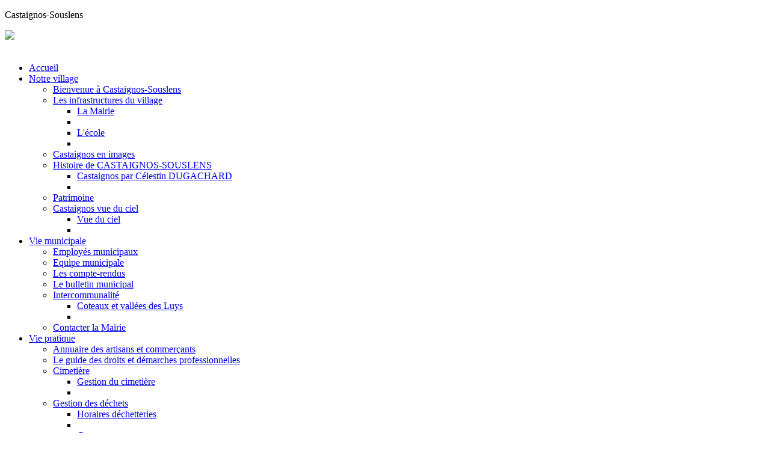

--- FILE ---
content_type: text/html; charset=utf-8
request_url: https://www.castaignos-souslens.fr/Agenda-et-actualites/Les-actus-du-village/Permanences-de-l-ADIL
body_size: 8035
content:
<!DOCTYPE html>
<!--[if lt IE 9 ]><html class="unsupported-ie ie" lang="fr-FR"><![endif]-->
<!--[if IE 9 ]><html class="ie ie9" lang="fr-FR"><![endif]-->
<!--[if (gt IE 9)|!(IE)]><!--><html lang="fr-FR"><!--<![endif]-->



<head>
<link href="http://fr.allfont.net/allfont.css?fonts=bebas-neue" rel="stylesheet" type="text/css" /> 


<style type="text/css">
.limitdisplay-user { display: none; }.limitdisplay-user-10 { display: inline; }.limitdisplay-user-block-10 { display: block; }</style>    

    <meta name="viewport" content="width=device-width, initial-scale=1.0">
    
    <link rel="apple-touch-icon" href="/design/castaignos/images/apple-touch-icon.png" />
                                  
    <title>Permanences de l'ADIL / Les actus du village / Agenda et actualités / Accueil - Castaignos-Souslens</title>

    
    
    
            <meta http-equiv="Content-Type" content="text/html; charset=utf-8" />

            <meta http-equiv="Content-language" content="fr-FR" />

    
        <meta name="author" content="Mairie de Castaignos-Souslens" />

        <meta name="copyright" content="Mairie de Castaignos-Souslens" />

        <meta name="description" content="Castaignos-Souslens est une commune située dans le département des Landes en Nouvelle Aquitaine" />

        <meta name="keywords" content="Castaignos-Souslens,commune des landes,commune,village,nouvelle aquitaine,france" />

    
    <meta name="generator" content="eZ Publish" />
    
<link rel="Home" href="/" title="Page d'accueil de Castaignos-Souslens" />
<link rel="Index" href="/" />
<link rel="Top"  href="/" title="Permanences de l'ADIL / Les actus du village / Agenda et actualités / Accueil - Castaignos-Souslens" />
<link rel="Search" href="/content/advancedsearch" title="Recherche Castaignos-Souslens" />
<link rel="Shortcut icon" href="/design/standard/images/favicon.ico" type="image/x-icon" />
<link rel="Copyright" href="/ezinfo/copyright" />
<link rel="Author" href="/ezinfo/about" />
<link rel="Alternate" type="application/rss+xml" title="RSS" href="/rss/feed/my_feed" />

<script type="text/javascript">
(function() {
    var head = document.getElementsByTagName('head')[0];
    var printNode = document.createElement('link');
    printNode.rel = 'Alternate';
    printNode.href = "/layout/set/print/Agenda-et-actualites/Les-actus-du-village/Permanences-de-l-ADIL" + document.location.search;
    printNode.media = 'print';
    printNode.title = "Version imprimable";
    head.appendChild(printNode);
})();
</script>      <link rel="stylesheet" type="text/css" href="/var/castaignos/cache/public/stylesheets/3d7a4950868af27214f757c68e83107f_all.css" />

<link rel="stylesheet" type="text/css" href="/extension/ezdemo/design/ezdemo/stylesheets/print.css" media="print" />

<script type="text/javascript" src="/var/castaignos/cache/public/javascript/f88ba7c33cfd079a623d948307c53b37.js" charset="utf-8"></script>



<script language="javascript" type="text/javascript" src="/extension/webpublic/design/webpublic/javascript/tarteaucitron/tarteaucitron.js"></script>
<script language="javascript" type="text/javascript" src="/extension/webpublic/design/webpublic/javascript/tarteaucitron/tarteaucitroninit.js"></script>

<script type="text/javascript">$(function(){
  $('#lien_ancre').click(function() {
    $('html,body').animate({scrollTop: 0}, 'slow');
  });

  $(window).scroll(function(){
     if($(window).scrollTop()<50){
        $('#lien_ancre').fadeOut();
     }else{
        $('#lien_ancre').fadeIn();
     }
  });
});</script>


<script src='https://www.google.com/recaptcha/api.js'></script>




<script src="https://use.fontawesome.com/010db549e2.js"></script>





<script src="https://f1-eu.readspeaker.com/script/5462/webReader/webReader.js?pids=wr" type="text/javascript"></script>





<script type="text/javascript">
<!--
window.rsDocReaderConf = {lang: 'fr_fr',
img_alt: 'Ouvrez ce document avec ReadSpeaker docReader'};
//-->
</script>





</head>

<body>
<a id="haut"></a>
<!-- Complete page area: START -->

<div id="page" class=" section_id_1 subtree_level_0_node_id_2 subtree_level_1_node_id_74 subtree_level_2_node_id_107 subtree_level_3_node_id_416">

    
	
	    <!-- Header area: START -->
    
		<script type="text/javascript">
			$(function() {
				$('nav#menu-responsive-contenu').mmenu({
															/*counters: true,*/
															header: true
														});
			});
		</script>

		<div id="menu-responsive-conteneur">
			<div class="conteneur-top">
			
			
				<a href="#menu-responsive-contenu"></a>
				<p>Castaignos-Souslens</p>
				
				<div class="cherch"><a href="/content/search"><img src="/extension/castaignos/design/castaignos/images/loupe.png"></a></div>	
			
			
			
			
			
			</div>
	
			<nav id="menu-responsive-contenu">
				<ul><br>
				<li><a href="/" title="Accueil">Accueil</a></li>
												<li><a href="/Notre-village">Notre village</a>
								
														<ul>
																					<li><a href="/Notre-village/Bienvenue-a-Castaignos-Souslens">Bienvenue à Castaignos-Souslens</a>
											
																					</li>
																					<li><a href="/Notre-village/Les-infrastructures-du-village">Les infrastructures du village</a>
											
																						<ul>
																											<li><a href="/Notre-village/Les-infrastructures-du-village/La-Mairie">La Mairie</a><li>
																																				<li><a href="/Notre-village/Les-infrastructures-du-village/L-ecole2">L'école</a><li>
																									</ul>
														</li>
																					<li><a href="/Notre-village/Castaignos-en-images">Castaignos en images</a>
											
																					</li>
																					<li><a href="/Notre-village/Histoire-de-CASTAIGNOS-SOUSLENS">Histoire de CASTAIGNOS-SOUSLENS</a>
											
																						<ul>
																											<li><a href="/Notre-village/Histoire-de-CASTAIGNOS-SOUSLENS/Castaignos-par-Celestin-DUGACHARD">Castaignos par Célestin DUGACHARD</a><li>
																									</ul>
														</li>
																					<li><a href="/Notre-village/Patrimoine">Patrimoine</a>
											
																					</li>
																					<li><a href="/Notre-village/Castaignos-vue-du-ciel">Castaignos vue du ciel</a>
											
																						<ul>
																											<li><a href="/Notre-village/Castaignos-vue-du-ciel/Vue-du-ciel">Vue du ciel</a><li>
																									</ul>
														</li>
												</ul>
									</li>
												<li><a href="/Vie-municipale">Vie municipale</a>
								
														<ul>
																					<li><a href="/Vie-municipale/Employes-municipaux">Employés municipaux</a>
											
																					</li>
																					<li><a href="/Vie-municipale/Equipe-municipale">Equipe municipale</a>
											
																					</li>
																					<li><a href="/Vie-municipale/Les-compte-rendus">Les compte-rendus</a>
											
																					</li>
																					<li><a href="/Vie-municipale/Le-bulletin-municipal">Le bulletin municipal</a>
											
																					</li>
																					<li><a href="/Vie-municipale/Intercommunalite">Intercommunalité</a>
											
																						<ul>
																											<li><a href="/Vie-municipale/Intercommunalite/Coteaux-et-vallees-des-Luys">Coteaux et vallées des Luys</a><li>
																									</ul>
														</li>
																					<li><a href="/Vie-municipale/Contacter-la-Mairie">Contacter la Mairie</a>
											
																					</li>
												</ul>
									</li>
												<li><a href="/Vie-pratique">Vie pratique</a>
								
														<ul>
																					<li><a href="/Vie-pratique/Annuaire-des-artisans-et-commercants">Annuaire des artisans et commerçants</a>
											
																					</li>
																					<li><a href="/Vie-pratique/Le-guide-des-droits-et-demarches-professionnelles">Le guide des droits et démarches professionnelles</a>
											
																					</li>
																					<li><a href="/Vie-pratique/Cimetiere">Cimetière</a>
											
																						<ul>
																											<li><a href="/Vie-pratique/Cimetiere/Gestion-du-cimetiere">Gestion du cimetière</a><li>
																									</ul>
														</li>
																					<li><a href="/Vie-pratique/Gestion-des-dechets">Gestion des déchets</a>
											
																						<ul>
																											<li><a href="/Vie-pratique/Gestion-des-dechets/Horaires-dechetteries">Horaires déchetteries</a><li>
																																				<li><a href="/Vie-pratique/Gestion-des-dechets/Composteur">Composteur</a><li>
																																				<li><a href="/Vie-pratique/Gestion-des-dechets/Les-consignes-de-tri">Les consignes de tri</a><li>
																									</ul>
														</li>
																					<li><a href="/Vie-pratique/Location-de-la-salle-des-fetes">Location de la salle des fêtes</a>
											
																						<ul>
																											<li><a href="/Vie-pratique/Location-de-la-salle-des-fetes/Demande-de-reservation">Demande de réservation</a><li>
																									</ul>
														</li>
																					<li><a href="/Vie-pratique/Vos-demarches-administratives">Vos démarches administratives</a>
											
																						<ul>
																											<li><a href="/Vie-pratique/Vos-demarches-administratives/Demande-d-acte-d-etat-civil-acte-de-naissance-mariage-ou-deces">Demande d'acte d'état-civil (acte de naissance, mariage ou décès)</a><li>
																																				<li><a href="/Vie-pratique/Vos-demarches-administratives/Demande-d-inscription-sur-les-listes-electorales">Demande d'inscription sur les listes électorales</a><li>
																																				<li><a href="/Vie-pratique/Vos-demarches-administratives/Recensement-Citoyen-Obligatoire">Recensement Citoyen Obligatoire</a><li>
																																				<li><a href="/Vie-pratique/Vos-demarches-administratives/Declaration-de-changement-de-coordonnees">Déclaration de changement de coordonnées</a><li>
																																				<li><a href="/Vie-pratique/Vos-demarches-administratives/S-inscrire-sur-mon.service-public.fr">S'inscrire sur mon.service-public.fr</a><li>
																																				<li><a href="/Vie-pratique/Vos-demarches-administratives/Pieces-administratives-delivrees-en-Mairie">Pièces administratives délivrées en Mairie</a><li>
																																				<li><a href="/Vie-pratique/Vos-demarches-administratives/Le-guide-des-droits-et-demarches">Le guide des droits et démarches</a><li>
																									</ul>
														</li>
												</ul>
									</li>
												<li><a href="/Vie-associative">Vie associative</a>
								
														<ul>
																					<li><a href="/Vie-associative/Les-associations">Les associations</a>
											
																					</li>
																					<li><a href="/Vie-associative/Le-guide-des-droits-et-demarches-associatives">Le guide des droits et démarches associatives</a>
											
																					</li>
												</ul>
									</li>
												<li><a href="/Enfance-et-Jeunesse">Enfance et Jeunesse</a>
								
														<ul>
																					<li><a href="/Enfance-et-Jeunesse/Regroupement-Pedagogique-Intercommunal">Regroupement Pédagogique Intercommunal</a>
											
																						<ul>
																											<li><a href="/Enfance-et-Jeunesse/Regroupement-Pedagogique-Intercommunal/Horaires-de-classe">Horaires de classe</a><li>
																																				<li><a href="/Enfance-et-Jeunesse/Regroupement-Pedagogique-Intercommunal/Menus-cantine-scolaire-2025">Menus cantine scolaire 2025</a><li>
																																				<li><a href="/Enfance-et-Jeunesse/Regroupement-Pedagogique-Intercommunal/Ramassage-scolaire">Ramassage scolaire</a><li>
																									</ul>
														</li>
																					<li><a href="/Enfance-et-Jeunesse/Accueil-periscolaire">Accueil périscolaire</a>
											
																						<ul>
																											<li><a href="/Enfance-et-Jeunesse/Accueil-periscolaire/Garderie-Scolaire">Garderie Scolaire</a><li>
																																				<li><a href="/Enfance-et-Jeunesse/Accueil-periscolaire/Centre-de-loisirs">Centre de loisirs</a><li>
																									</ul>
														</li>
												</ul>
									</li>
												<li><a href="/Agenda-et-actualites">Agenda et actualités</a>
								
														<ul>
																					<li><a href="/Agenda-et-actualites/A-noter-sur-vos-agendas">A noter sur vos agendas</a>
											
																					</li>
																					<li><a href="/Agenda-et-actualites/Les-actus-du-village">Les actus du village</a>
											
																						<ul>
																											<li><a href="/Agenda-et-actualites/Les-actus-du-village/Permanences-France-Services">Permanences France Services</a><li>
																																				<li><a href="/Agenda-et-actualites/Les-actus-du-village/La-fibre-arrive-a-Castaignos-Souslens">La fibre arrive à Castaignos-Souslens </a><li>
																																				<li><a href="/Agenda-et-actualites/Les-actus-du-village/Aire-de-jeux2">Aire de jeux</a><li>
																																				<li class="Selected"><a href="/Agenda-et-actualites/Les-actus-du-village/Permanences-de-l-ADIL">Permanences de l'ADIL</a><li>
																																				<li><a href="/Agenda-et-actualites/Les-actus-du-village/Aire-de-jeux">Aire de jeux</a><li>
																																				<li><a href="/Agenda-et-actualites/Les-actus-du-village/Elections-Departementales-et-Regionales">Elections Départementales et Régionales</a><li>
																																				<li><a href="/Agenda-et-actualites/Les-actus-du-village/Radar2">Radar</a><li>
																																				<li><a href="/Agenda-et-actualites/Les-actus-du-village/GRIPPE-AVIAIRE">GRIPPE AVIAIRE</a><li>
																																				<li><a href="/Agenda-et-actualites/Les-actus-du-village/Vente-de-Sapins">Vente de Sapins</a><li>
																																				<li><a href="/Agenda-et-actualites/Les-actus-du-village/Annulation-ceremonie-11-novembre">Annulation cérémonie 11 novembre</a><li>
																																				<li><a href="/Agenda-et-actualites/Les-actus-du-village/Attestation-de-deplacement-derogatoire">Attestation de déplacement dérogatoire</a><li>
																																				<li><a href="/Agenda-et-actualites/Les-actus-du-village/Radar">Radar</a><li>
																																				<li><a href="/Agenda-et-actualites/Les-actus-du-village/Jardin-participatif">Jardin participatif</a><li>
																																				<li><a href="/Agenda-et-actualites/Les-actus-du-village/Assainissement">Assainissement</a><li>
																																				<li><a href="/Agenda-et-actualites/Les-actus-du-village/SECURITE-ROUTIERE">SECURITE ROUTIERE</a><li>
																																				<li><a href="/Agenda-et-actualites/Les-actus-du-village/Carnaval-du-RPI">Carnaval du RPI</a><li>
																																				<li><a href="/Agenda-et-actualites/Les-actus-du-village/Assemblee-generale-des-Bleuets-du-Chourrot">Assemblée générale des&quot; Bleuets du Chourrot&quot;</a><li>
																																				<li><a href="/Agenda-et-actualites/Les-actus-du-village/Cinema-itinerant2">Cinéma itinérant</a><li>
																																				<li><a href="/Agenda-et-actualites/Les-actus-du-village/Bal-Gascon">Bal Gascon</a><li>
																																				<li><a href="/Agenda-et-actualites/Les-actus-du-village/Budget-Participatif-Citoyen2">Budget Participatif Citoyen</a><li>
																																				<li><a href="/Agenda-et-actualites/Les-actus-du-village/Cinema-itinerant">Cinéma itinérant</a><li>
																																				<li><a href="/Agenda-et-actualites/Les-actus-du-village/Les-retraites-a-la-cantine">Les retraités à la cantine !</a><li>
																																				<li><a href="/Agenda-et-actualites/Les-actus-du-village/Budget-Participatif-Citoyen">Budget Participatif Citoyen</a><li>
																																				<li><a href="/Agenda-et-actualites/Les-actus-du-village/Un-site-Internet-pour-Castaignos">Un site Internet pour Castaignos</a><li>
																									</ul>
														</li>
																					<li><a href="/Agenda-et-actualites/Fil-s-d-infos-et-Flux-RSS">Fil(s) d'infos et Flux RSS</a>
											
																						<ul>
																											<li><a href="/Agenda-et-actualites/Fil-s-d-infos-et-Flux-RSS/Landespublic.org">Landespublic.org</a><li>
																																				<li><a href="/Agenda-et-actualites/Fil-s-d-infos-et-Flux-RSS/Les-actus-de-Sud-Ouest">Les actus de Sud-Ouest</a><li>
																																				<li><a href="/Agenda-et-actualites/Fil-s-d-infos-et-Flux-RSS/Les-actus-des-coteaux-et-vallees-des-Luys">Les actus des coteaux et vallées des Luys</a><li>
																																				<li><a href="/Agenda-et-actualites/Fil-s-d-infos-et-Flux-RSS/Service-public.fr">Service-public.fr</a><li>
																									</ul>
														</li>
												</ul>
									</li>
							</ul>
			</nav>
		</div>
    <!-- Header area: END -->
	
    <!-- Header area: START -->
    
<header>

 



 

    <div class="container">
        <div class="navbar extra-navi">
            <div class="nav-collapse row">
                <div id="lang-selector" class="transition-showed">    </div>

                <ul class="nav">    <li id="login" class="transition-showed">
        <a href="#login" title="show login form" class="show-login-form"><img src="/extension/castaignos/design/castaignos/images/outils/login.png" title="S'identifier" alt="Identification" /></a>
        <a href="#" title="hide login form" class="hide-login-form"><img src="/extension/castaignos/design/castaignos/images/outils/login.png" title="S'identifier" alt="Identification" /></a>
        <form class="login-form span3" action="/user/login" method="post">
            <fieldset>
                <label>
                    <span class="hidden">Identifiant</span>
                    <input type="text" name="Login" id="login-username" placeholder="Identifiant">
                </label>
                <label>
                    <span class="hidden">Mot de passe</span>
                    <input type="password" name="Password" id="login-password" placeholder="Mot de passe">
                </label>
                <div class="clearfix">
                    
                    <button class="btn btn-warning pull-right" type="submit">
                        Se connecter
                    </button>
                </div>
            </fieldset>
            <input type="hidden" name="RedirectURI" value="" />
        </form>
    </li>			
	
	
	<li id="accessibilite"><a href="/Accessibilite" title="Accessibilit&eacute;"><img src="/extension/castaignos/design/castaignos/images/outils/accessibilite.png" alt="accessibilite" /></a></li>
	
	<li class="rss"><a href="/Flux-RSS" title="RSS"><img src="/extension/castaignos/design/castaignos/images/outils/rss.png" alt="RSS"></a></li>
	

	</ul>
            </div>
        </div>
        <div class="row">
            <div class="span8">
    <a href="/" title="Castaignos-Souslens" class="logo"><img src="/var/castaignos/storage/images/design/castaignos-souslens/172-31-fre-FR/Castaignos-Souslens.png" alt="Castaignos-Souslens" /></a>
</div>

            <form class="span4 form-search" method="get" action="/content/search" id="site-wide-search">
    <label class="pull-right">
        <span class="hidden">Recherche</span>
                    <input class="search-query span3" type="search" name="SearchText" id="site-wide-search-field" placeholder="Que recherchez-vous ?" />
                        </label>
</form>
        </div>
    </div>

<div class="navbar main-navi"> 
         <!-- Top menu area: START -->
                    	<!-- Top menu content: START -->
<div id="conteneurmenu">
<div id="topmenu">
<div class="navbar-inner">
    <div class="container">

        <a class="btn btn-navbar" data-action="toggleclass" data-class="nav-collapse" data-target=".main-navi .nav-collapse">Navigation</a>

        <div class="nav-collapse">
		
			<ul id="menuderoulant" class="nav">
                
                                                             
						                              
                                                                                                                            						
                            <li id="node_id_70" class="firstli"><a href="/Notre-village" title="Notre village">Notre village</a>
															<ul class="nav" style="display:none">
																																																																																
																					<li id="node_id_81" class="firstli"><a href="/Notre-village/Bienvenue-a-Castaignos-Souslens" title="Bienvenue à Castaignos-Souslens">Bienvenue à Castaignos-Souslens</a></li>
																																																																					
																					<li id="node_id_351"><a href="/Notre-village/Les-infrastructures-du-village" title="Les infrastructures du village">Les infrastructures du village</a></li>
																																																																					
																					<li id="node_id_82"><a href="/Notre-village/Castaignos-en-images" title="Castaignos en images">Castaignos en images</a></li>
																																																																					
																					<li id="node_id_332"><a href="/Notre-village/Histoire-de-CASTAIGNOS-SOUSLENS" title="Histoire de CASTAIGNOS-SOUSLENS">Histoire de CASTAIGNOS-SOUSLENS</a></li>
																																																																					
																					<li id="node_id_144"><a href="/Notre-village/Patrimoine" title="Patrimoine">Patrimoine</a></li>
																																																																																										
																					<li id="node_id_235" class="lastli"><a href="/Notre-village/Castaignos-vue-du-ciel" title="Castaignos vue du ciel">Castaignos vue du ciel</a></li>
																											</ul> 
														</li>	
					                          
						                              
                                                                        						
                            <li id="node_id_71"><a href="/Vie-municipale" title="Vie municipale">Vie municipale</a>
															<ul class="nav" style="display:none">
																																																																																
																					<li id="node_id_301" class="firstli"><a href="/Vie-municipale/Employes-municipaux" title="Employés municipaux">Employés municipaux</a></li>
																																																																					
																					<li id="node_id_78"><a href="/Vie-municipale/Equipe-municipale" title="Equipe municipale">Equipe municipale</a></li>
																																																																					
																					<li id="node_id_85"><a href="/Vie-municipale/Les-compte-rendus" title="Les compte-rendus">Les compte-rendus</a></li>
																																																																					
																					<li id="node_id_87"><a href="/Vie-municipale/Le-bulletin-municipal" title="Le bulletin municipal">Le bulletin municipal</a></li>
																																																																					
																					<li id="node_id_88"><a href="/Vie-municipale/Intercommunalite" title="Intercommunalité">Intercommunalité</a></li>
																																																																																										
																					<li id="node_id_89" class="lastli"><a href="/Vie-municipale/Contacter-la-Mairie" title="Contacter la Mairie">Contacter la Mairie</a></li>
																											</ul> 
														</li>	
					                          
						                              
                                                                        						
                            <li id="node_id_72"><a href="/Vie-pratique" title="Vie pratique">Vie pratique</a>
															<ul class="nav" style="display:none">
																																																																																
																					<li id="node_id_104" class="firstli"><a href="/Vie-pratique/Annuaire-des-artisans-et-commercants" title="Annuaire des artisans et commerçants">Annuaire des artisans et commerçants</a></li>
																																																																					
																					<li id="node_id_207"><a href="/droit-et-demarches/menu/pro/207" title="Le guide des droits et démarches professionnelles" class="menu-item-link" rel="/Vie-pratique/Le-guide-des-droits-et-demarches-professionnelles">Le guide des droits et démarches professionnelles</a></li>	
																																																																					
																					<li id="node_id_298"><a href="/Vie-pratique/Cimetiere" title="Cimetière">Cimetière</a></li>
																																																																					
																					<li id="node_id_299"><a href="/Vie-pratique/Gestion-des-dechets" title="Gestion des déchets">Gestion des déchets</a></li>
																																																																					
																					<li id="node_id_90"><a href="/Vie-pratique/Location-de-la-salle-des-fetes" title="Location de la salle des fêtes">Location de la salle des fêtes</a></li>
																																																																																										
																					<li id="node_id_97" class="lastli"><a href="/Vie-pratique/Vos-demarches-administratives" title="Vos démarches administratives">Vos démarches administratives</a></li>
																											</ul> 
														</li>	
					                          
						                              
                                                                        						
                            <li id="node_id_73"><a href="/Vie-associative" title="Vie associative">Vie associative</a>
															<ul class="nav" style="display:none">
																																																																																
																					<li id="node_id_105" class="firstli"><a href="/Vie-associative/Les-associations" title="Les associations">Les associations</a></li>
																																																																					
																					<li id="node_id_208"><a href="/droit-et-demarches/menu/asso/208" title="Le guide des droits et démarches associatives" class="menu-item-link" rel="/Vie-associative/Le-guide-des-droits-et-demarches-associatives">Le guide des droits et démarches associatives</a></li>	
																											</ul> 
														</li>	
					                          
						                              
                                                                        						
                            <li id="node_id_240"><a href="/Enfance-et-Jeunesse" title="Enfance et Jeunesse">Enfance et Jeunesse</a>
															<ul class="nav" style="display:none">
																																																																																
																					<li id="node_id_284" class="firstli"><a href="/Enfance-et-Jeunesse/Regroupement-Pedagogique-Intercommunal" title="Regroupement Pédagogique Intercommunal">Regroupement Pédagogique Intercommunal</a></li>
																																																																					
																					<li id="node_id_295"><a href="/Enfance-et-Jeunesse/Accueil-periscolaire" title="Accueil périscolaire">Accueil périscolaire</a></li>
																											</ul> 
														</li>	
					                          
																			                              
                                                                                                                            						
                            <li id="node_id_74" class="active lastli"><a href="/Agenda-et-actualites" title="Agenda et actualités">Agenda et actualités</a>
															<ul class="nav" style="display:none">
																																																																																
																					<li id="node_id_106" class="firstli"><a href="/Agenda-et-actualites/A-noter-sur-vos-agendas" title="A noter sur vos agendas">A noter sur vos agendas</a></li>
																																																																																										
																					<li id="node_id_107" class="active"><a href="/Agenda-et-actualites/Les-actus-du-village" title="Les actus du village">Les actus du village</a></li>
																																																																					
																					<li id="node_id_109"><a href="/Agenda-et-actualites/Fil-s-d-infos-et-Flux-RSS" title="Fil(s) d'infos et Flux RSS">Fil(s) d'infos et Flux RSS</a></li>
																											</ul> 
														</li>	
												</ul>
        </div>
    </div>
</div>
</div>
</div>
<!-- Top menu content: END -->
                <!-- Top menu area: END -->
</div>		 



             

		         



     
</header>

    <!-- Header area: END -->

    
    <div class="navbar main-navi">
       
       
       
       
       
	        <!-- Path area: START -->
                    <div class="breadcrumb-wrapper nav-collapse">
    <!-- Path content: START -->
<div class="container">
    <ul class="breadcrumb">
										<li>
					<a href="/">Accueil</a> <span class="divider">&raquo;</span>
				</li>
												<li>
					<a href="/Agenda-et-actualites">Agenda et actualités</a> <span class="divider">&raquo;</span>
				</li>
												<li>
					<a href="/Agenda-et-actualites/Les-actus-du-village">Les actus du village</a> <span class="divider">&raquo;</span>
				</li>
												<li class="active">
					Permanences de l'ADIL
				</li>
						    </ul>
</div>
<!-- Path content: END -->
</div>
                <!-- Path area: END -->
	    </div>

    <!-- Toolbar area: START -->
        <!-- Toolbar area: END -->

    <!-- Columns area: START -->
    
    
<div class="full">   
    
    
	    <div class="container">
        <div class="row">
	            <!-- Side menu area: START -->
            
            <!-- Side menu area: END -->
        
            <!-- Main area: START -->
            

            
            
<div class="span12 main-content">
    <!-- Main area content: START -->
    
<section class="content-view-full">
    <article class="class-article row">

				



	
        <div class="span8">
		
		

<div class="vocal">



<div id="readspeaker_button1" class="rs_skip rsbtn rs_preserve">
<a class="rsbtn_play" accesskey="L" title="&Eacute;coutez cette page &agrave; l'aide de ReadSpeaker" href="https://app-eu.readspeaker.com/cgi-bin/rsent?customerid=5462&amp;lang=fr_fr&amp;readid=contenu-speak&amp;url=https://www.castaignos-souslens.fr/Agenda-et-actualites/Les-actus-du-village/Permanences-de-l-ADIL">
<span class="rsbtn_left rsimg rspart">
<span class="rsbtn_text">
<span>Ecoutez
</span></span></span>
<span class="rsbtn_right rsimg rsplay rspart"></span>
</a>
</div>

<span class="propos">
<a href="/la-vocalisation" title="La vocalisation : mode d'emploi" alt="La vocalisation" />A propos</a></span>
    
</div> 	


        
           <div id="contenu-speak">	
            <div class="attribute-header">
                <h1>Permanences de l'ADIL</h1>
            </div>

                                    <div class="attribute-image full-head">
                    

    
        
    
                                                                                                                                            <img src="/var/castaignos/storage/images/agenda-et-actualites/les-actus-du-village/permanences-de-l-adil/3923-4-fre-FR/Permanences-de-l-ADIL_articleimage.jpg" width="770" height="513"  style="border: 0px  ;" alt="Permanences de l'ADIL" title="Permanences de l'ADIL" />
            
    
    
    
                                    </div>
                    
                                    <div class="attribute-short">
                    
Veuillez trouver ci-joint le tableau des permanences de l'ADIL pour les mois d'octobre, novembre et décembre.                </div>
                    
                    <div class="attribute-long">
                
<p>Prendre rendez-vous au 05 58 46 58 58</p>
<div class="">


<div class="content-view-embed">
    <div class="class-file">
            <div class="content-body attribute-pdf">
        
        <a href="/content/download/511/4163/file/TABLEAU DES PERMANENCES QUATRIEME TRIMESTRE 2023.pdf">TABLEAU DES PERMANENCES QUATRIEME TRIMESTRE 2023.pdf </a> 
        
        646,04 kB
        
         <a rel="nofollow" href="https://docreader.readspeaker.com/docreader/?cid=bqoje&amp;lang=fr_fr&amp;url=https://www.castaignos-souslens.fr/content/download/511/4163/file/TABLEAU DES PERMANENCES QUATRIEME TRIMESTRE 2023.pdf" onclick="window.open(this.href, 'dcrwin'); return false;" title="Ouvrez ce document avec docReader" style="text-decoration: none; margin-left: 6px; color: #3333aa;"> <img src="/extension/webpublic/design/webpublic/images/icon_16px.gif" style="border-style: none; vertical-align: text-bottom;" alt="ReadSpeaker"> Ecoutez</a>
        
        
    </div>
    
           </div>
</div>
</div>            </div>
        

			</div>

            <div class="attribute-tags">
                            </div>

            <div class="attribute-socialize">
                
<div class="social-button" id="twitter">
	<a href=https://twitter.com/intent/tweet?url=https://www.castaignos-souslens.fr/Agenda-et-actualites/Les-actus-du-village/Permanences-de-l-ADIL title="Partager sur twitter" target="_blank"><img src="/extension/webpublic/design/webpublic/images/twitter.png" height="20px" width="20px"></a>
</div>
<div class="social-button" id="facebook">
	<a href=https://www.facebook.com/sharer/sharer.php?u=https://www.castaignos-souslens.fr/Agenda-et-actualites/Les-actus-du-village/Permanences-de-l-ADIL title="Partager sur facebook" target="_blank"><img src="/extension/webpublic/design/webpublic/images/facebook.png" height="20px" width="20px"></a>
</div>
            </div>
		
        </div>
	
				
		
		
		 
		<div class="span8">
        
                                        
	            
		</div>
            </article>
</section>
    <!-- Main area content: END -->
</div>

            

            
            <!-- Main area: END -->
            
            <!-- Extra area: START -->
            
            <!-- Extra area: END -->
	        </div>
   
    </div>
		
</div>	
	
    <!-- Columns area: END -->



<!-- Complete page area: END -->

 	<!-- Footer area: START -->
    <!-- Footer area: START -->
<footer>
	<div class="claim-wrapper">
		<div class="container">	
			<div class="contenu-footer">	
				<div class="row">  
					<div class="span4">
						<div class="adresse-mairie">
						<p>Mairie de Castaignos-Souslens<br>
							5, place Victor Ducla<br>
							40700 CASTAIGNOS-SOUSLENS - FRANCE</p>
							<p id="tel">Téléphone: <a href="tel:+33558890190" title="Cliquez ici pour appeler le 05 58 89 01 90" >05 58 89 01 90</a></p>
							<p id="contact"><a href="/Vie-municipale/Contacter-la-Mairie"/>Contact</a></p>
							</div>
					</div>
						
					<div class="span4">
						<h2>Ouverture de la mairie</h2>
						<p>Lundi, mardi, jeudi et vendredi : 
							<br>9h00-12h00 et 13h30-17h00
						</p>
					<div class="nav-collapse">
						Réalisé par <a href="http://www.alpi40.fr/prestations/communication/creation-de-sites-internet" title="WebPublic40" target="_blank">WebPublic40</a> | <a href="/content/view/sitemap/2" title="Plan du site">Plan du site</a> <br> <a href="/mentions-legales" title="Mentions légales">Mentions légales</a> | <a href="#tarteaucitron" title="confidentialité">Confidentialité</a> - <a href="/rgaa" title="Accéder à la déclaration">Accessibilité : non conforme</a> - <a href="/rgaa" title="Accéder à la déclaration">Accessibilité : non conforme</a>
						
						</div>	
																	
					</div>

					<div class="span4">
						<div class="logocc">
							<a href="http://www.cc-luys.fr/" target="_blank" title="Coteaux et vallées des Luys"><img src="/extension/castaignos/design/castaignos/images//logo_cc.png" alt="logo_CC"/>Coteaux et Vallées des Luys</a></li>
						</div>
						
					</div>									
				</div>
			</div>
		</div>
		
		<div class="map">
			<iframe width="100%" height="350" frameborder="0" scrolling="no" marginheight="0" marginwidth="0" src="https://www.openstreetmap.org/export/embed.html?bbox=-0.6630420684814453%2C43.57809028399034%2C-0.6319713592529298%2C43.59364851790792&amp;layer=mapnik" style="border: 1px solid black"></iframe><br/><small><a href="https://www.openstreetmap.org/#map=16/43.5859/-0.6475">Afficher une carte plus grande</a></small>
			
		</div>
		
		
	</div>  
</footer>

<!-- Footer area: END -->    <!-- Footer area: END -->
    
    <!-- Footer script area: START -->
	
	<!-- Footer script area: END -->

	<!-- Plan du site area: START -->
	
<div class="plan-du-site">

<h1>Plan du site</h1>

<table>
<tr>    <td>
    <h3><a href="/Notre-village">Notre village</a></h3>
                    <ul>
    			<li><a href="/Notre-village/Bienvenue-a-Castaignos-Souslens">Bienvenue à Castaignos-Souslens</a></li>
	    			<li><a href="/Notre-village/Les-infrastructures-du-village">Les infrastructures du village</a></li>
	    			<li><a href="/Notre-village/Castaignos-en-images">Castaignos en images</a></li>
	    			<li><a href="/Notre-village/Histoire-de-CASTAIGNOS-SOUSLENS">Histoire de CASTAIGNOS-SOUSLENS</a></li>
	    			<li><a href="/Notre-village/Patrimoine">Patrimoine</a></li>
	    			<li><a href="/Notre-village/Castaignos-vue-du-ciel">Castaignos vue du ciel</a></li>
	        </ul>
    </td>    <td>
    <h3><a href="/Vie-municipale">Vie municipale</a></h3>
                    <ul>
    			<li><a href="/Vie-municipale/Employes-municipaux">Employés municipaux</a></li>
	    			<li><a href="/Vie-municipale/Equipe-municipale">Equipe municipale</a></li>
	    			<li><a href="/Vie-municipale/Les-compte-rendus">Les compte-rendus</a></li>
	    			<li><a href="/Vie-municipale/Le-bulletin-municipal">Le bulletin municipal</a></li>
	    			<li><a href="/Vie-municipale/Intercommunalite">Intercommunalité</a></li>
	    			<li><a href="/Vie-municipale/Contacter-la-Mairie">Contacter la Mairie</a></li>
	        </ul>
    </td>    <td>
    <h3><a href="/Vie-pratique">Vie pratique</a></h3>
                    <ul>
    			<li><a href="/Vie-pratique/Annuaire-des-artisans-et-commercants">Annuaire des artisans et commerçants</a></li>
	    			<li><a href="/Vie-pratique/Le-guide-des-droits-et-demarches-professionnelles">Le guide des droits et démarches professionnelles</a></li>
	    			<li><a href="/Vie-pratique/Cimetiere">Cimetière</a></li>
	    			<li><a href="/Vie-pratique/Gestion-des-dechets">Gestion des déchets</a></li>
	    			<li><a href="/Vie-pratique/Location-de-la-salle-des-fetes">Location de la salle des fêtes</a></li>
	    			<li><a href="/Vie-pratique/Vos-demarches-administratives">Vos démarches administratives</a></li>
	        </ul>
    </td>    <td>
    <h3><a href="/Vie-associative">Vie associative</a></h3>
                    <ul>
    			<li><a href="/Vie-associative/Les-associations">Les associations</a></li>
	    			<li><a href="/Vie-associative/Le-guide-des-droits-et-demarches-associatives">Le guide des droits et démarches associatives</a></li>
	        </ul>
    </td>    <td>
    <h3><a href="/Enfance-et-Jeunesse">Enfance et Jeunesse</a></h3>
                    <ul>
    			<li><a href="/Enfance-et-Jeunesse/Regroupement-Pedagogique-Intercommunal">Regroupement Pédagogique Intercommunal</a></li>
	    			<li><a href="/Enfance-et-Jeunesse/Accueil-periscolaire">Accueil périscolaire</a></li>
	        </ul>
    </td>    <td>
    <h3><a href="/Agenda-et-actualites">Agenda et actualités</a></h3>
                    <ul>
    			<li><a href="/Agenda-et-actualites/A-noter-sur-vos-agendas">A noter sur vos agendas</a></li>
	    			<li><a href="/Agenda-et-actualites/Les-actus-du-village">Les actus du village</a></li>
	    			<li><a href="/Agenda-et-actualites/Fil-s-d-infos-et-Flux-RSS">Fil(s) d'infos et Flux RSS</a></li>
	        </ul>
    </td></tr>
</table>

</div>	<!-- Plan du site area: END -->
   
	<!-- ancre -->
	<div id="lien_ancre">
	<a href="#haut">haut de page</a>
	</div>
	<!--fin ancre -->

</div>

<!-- Piwik --><!-- End Piwik Code -->
		
		 
		 
<script language="javascript" type="text/javascript" id="tracking" src="/extension/webpublic/design/webpublic/javascript/tarteaucitron/tracking.js" idsite="240"></script>
		 






</body>
</html>
